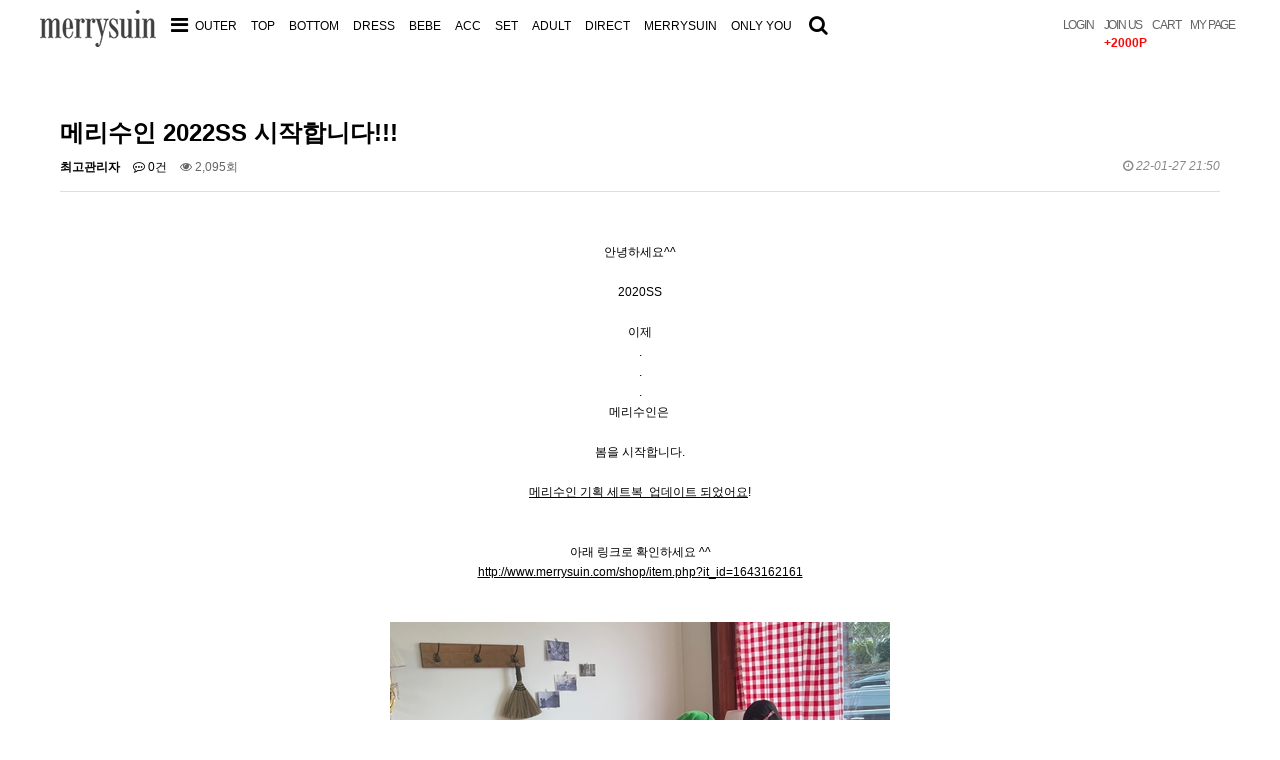

--- FILE ---
content_type: text/html; charset=utf-8
request_url: https://www.merrysuin.com/bbs/board.php?bo_table=notice&wr_id=92
body_size: 11736
content:
<!doctype html>
<html lang="ko">
<head>
<meta charset="utf-8">
<meta http-equiv="imagetoolbar" content="no">
<meta http-equiv="X-UA-Compatible" content="IE=edge">
<meta name="google-site-verification" content="9yRgJx2PjS-vxUj5-ohDzO2DVWsEIUfbvBIttf_uZrM"/>
<meta name="naver-site-verification" content="cebd1f322f3ad05717984b46828feb40c55b5104"/>
<meta name="description" content="안녕하세요.  느낌있는 유아동복 여성복 메리수인입니다. 자체제작. 체인점. 가맹점. 창업문의는 카톡 merrysuin or DM으로 연락처를 남겨주세요!" />
<meta name="msvalidate.01" content="385E29507FBC4FF8775A02C06B534B36" />
<meta name="naver-site-verification" content="0fcd9790acd81c4a407157574b5497bddd17480e" />
<meta name="naver-site-verification" content="3fce09ac71743d325cf8f13569e01aa5cdccbe5e" />

<title>메리수인</title>
<link rel="canonical" href="http://www.merrysuin.com/">
<link rel="stylesheet" href="https://www.merrysuin.com/skin/board/basic/style.css?ver=171222">
<meta name="description" content="메리수인">
<meta property="og:type" content="website"> 
<meta property="og:title" content="메리수인">
<meta property="og:description" content="메리수인">
<meta property="og:image" content="http://www.merrysuin.com/">
<meta property="og:url" content="http://www.merrysuin.com/">
<meta property="og:type" content="website">
<meta property="og:title" content="메리수인">
<meta property="og:description" content="메리수인">
<title>메리수인 2022SS 시작합니다!!! > 공지사항 | 메리수인</title>
<link rel="stylesheet" href="https://www.merrysuin.com/theme/basic/css/default_shop.css?ver=171222">
<link rel="stylesheet" href="https://www.merrysuin.com/skin/board/basic/style.css?ver=171222">

<!--[if lte IE 8]>
<script src="/html5.js"></script>
<![endif]-->

<script>
// 자바스크립트에서 사용하는 전역변수 선언
var g5_url       = "https://www.merrysuin.com";
var g5_bbs_url   = "https://www.merrysuin.com/bbs";
var g5_is_member = "";
var g5_is_admin  = "";
var g5_is_mobile = "";
var g5_bo_table  = "notice";
var g5_sca       = "";
var g5_editor    = "smarteditor2";
var g5_cookie_domain = "";
</script>
<script src="https://www.merrysuin.com/js/jquery-1.8.3.min.js"></script>
<script src="https://www.merrysuin.com/js/jquery.shop.menu.js?ver=171222"></script>
<script src="https://www.merrysuin.com/js/common.js?ver=171222"></script>
<script src="https://www.merrysuin.com/js/wrest.js?ver=171222"></script>
<script src="https://www.merrysuin.com/js/placeholders.min.js"></script>
<link rel="stylesheet" href="https://www.merrysuin.com/js/font-awesome/css/font-awesome.min.css">

<script type="text/javascript" src="https://wcs.naver.net/wcslog.js"></script> 
<script type="text/javascript"> 
	if(!wcs_add) var wcs_add = {};
	wcs_add["wa"] = "s_1a856be7ecab";
	wcs.inflow("merrysuin.com");
</script>

<script>
/*
(function() {
  var biginScript = document.createElement('script');
  biginScript.type = 'text/javascript';
  biginScript.async = true;
  biginScript.src = 'https://sdk.bigin.io/v1/bigin.sdk.js';
  biginScript.onload = function() {
    bigin.config({
      projectID: 'NA5NFUH9R5-X',
      domain: 'https://i.bigin.io',
      track: ['sessions', 'views', 'clicks', 'scrolls'],
      trackLocation: false,
      currencyCode: 'KRW'
    });
  };
  var s = document.getElementsByTagName('script')[0];
  s.parentNode.insertBefore(biginScript, s);
 })();
*/

// 2023-02-07 박민철 코드 추가 - bigin config 관련 오류
(function (w, d, s, l, i, c) {
    w["_b_g_e_b_f"] = w["_b_g_e_b_f"] ? w["_b_g_e_b_f"] : [];
    w[l] = w[l] ? w[l] : {};
    w[l].user = function (c, d) {
      w["_b_g_e_b_f"].push({t: "user",a1: c,a2: d});
    }
    w[l].event = function (c, d, t) {
      w["_b_g_e_b_f"].push({t: "event",a1: c,a2: d,a3: t ? t : new Date().getTime()});
    }
    w[l].track = function (c, d) {
      w["_b_g_e_b_f"].push({t: "track",a1: c,a2: d});
    }
    function fEv() {
      if (w["_b_g_e_b_f"] && w["_b_g_e_b_f"].length > 0) {
        for (var i = 0; i < w["_b_g_e_b_f"].length; i++) {
          var ev = w["_b_g_e_b_f"][i]
          w[l][ev["t"]](ev["a1"], ev["a2"], ev["a3"])
        }
      }
    }
    var f = d.getElementsByTagName(s)[0], j = d.createElement(s);
    j.async = true;
    j.src = 'https://sdk.bigin.io/v1/bigin.sdk.js';
    var u = navigator.userAgent.toLowerCase(), h = {
      projectID: i,
      currencyCode: c,
	  track: ['sessions', 'views', 'clicks', 'scrolls'],
      trackLocation: false
    };
    if ((u.indexOf('msie') !== -1) && parseInt(u.split('msie')[1]) < 9) {
      var r = setInterval(function () {
        if (w[l] !== undefined) {
          clearInterval(r);
          w[l].config(h);
          fEv();
        }
      }, 50);
    } else {
      j.onload = function () {
        w[l].config(h)
        fEv();
      };
    }
    f.parentNode.insertBefore(j, f);
  })(window, document, 'script', 'bigin', 'NA5NFUH9R5-X', 'KRW');


// 이미지 복사 안되게 ▼ (산)
$(document).ready(function() {
	$(document).bind("contextmenu", function(e) {
		return false;
	});
});
$(document).bind('selectstart',function() {return false;}); 
$(document).bind('dragstart',function(){return false;});
// 이미지 복사 안되게 ▲
</script>
</head>
<body>
<script>
function cateClick(cname){
  bigin.event('category', {
    'mainname' : cname
  }); 
}
</script>
<meta name="msvalidate.01" content="385E29507FBC4FF8775A02C06B534B36" />
<link rel="stylesheet" href="https://fonts.googleapis.com/icon?family=Material+Icons">

<!-- 상단 시작 { -->
<div id="hd">
    <h1 id="hd_h1">메리수인 2022SS 시작합니다!!! > 공지사항</h1>

    <div id="skip_to_container"><a href="#container">본문 바로가기</a></div>

    
    <div style="position:fixed; top:0; z-index:1; width:100%; background:url(/theme/basic/img/bg13.png);">
        <div id="hd_wrapper">
            <div id="logo"><a href="https://www.merrysuin.com/shop/"><img src="https://www.merrysuin.com/data/common/logo_img" alt="메리수인"></a></div>
             
            <div style="float: left; margin-left:15px;">
                
                <ul id="gnb_1dul" style="line-height:32px;">
                <span><i class="fa fa-bars" aria-hidden="true" style="font-size:20px; line-height:30px; color:#000;"></i></span>
                
                                
                <li class="gnb_1dli" style="float:right;  font-size:12px; z-index:998; margin:0 7px; ">
                    <a href="https://www.merrysuin.com/shop/list.php?ca_id=e0" onclick="javascript:cateClick('개인결제창');" class="gnb_1da" ><span class="cm_1_ko cmko">ONLY YOU</span><span class="cm_1_en cmen" style="display:none;">개인결제창</span></a>
                                    </li>
                                
                <li class="gnb_1dli" style="float:right;  font-size:12px; z-index:997; margin:0 7px; ">
                    <a href="https://www.merrysuin.com/shop/list.php?ca_id=d0" onclick="javascript:cateClick('자체제작');" class="gnb_1da" ><span class="cm_2_ko cmko">MERRYSUIN</span><span class="cm_2_en cmen" style="display:none;">자체제작</span></a>
                                    </li>
                                
                <li class="gnb_1dli" style="float:right;  font-size:12px; z-index:996; margin:0 7px; ">
                    <a href="https://www.merrysuin.com/shop/list.php?ca_id=b0" onclick="javascript:cateClick('바로배송');" class="gnb_1da" ><span class="cm_3_ko cmko">DIRECT</span><span class="cm_3_en cmen" style="display:none;">바로배송</span></a>
                                    </li>
                                
                <li class="gnb_1dli" style="float:right;  font-size:12px; z-index:995; margin:0 7px; ">
                    <a href="https://www.merrysuin.com/shop/list.php?ca_id=a0" onclick="javascript:cateClick('성인');" class="gnb_1da" ><span class="cm_4_ko cmko">ADULT</span><span class="cm_4_en cmen" style="display:none;">성인</span></a>
                                    </li>
                                
                <li class="gnb_1dli" style="float:right;  font-size:12px; z-index:994; margin:0 7px; ">
                    <a href="https://www.merrysuin.com/shop/list.php?ca_id=90" onclick="javascript:cateClick('세트');" class="gnb_1da" ><span class="cm_5_ko cmko">SET</span><span class="cm_5_en cmen" style="display:none;">세트</span></a>
                                    </li>
                                
                <li class="gnb_1dli" style="float:right;  font-size:12px; z-index:993; margin:0 7px; ">
                    <a href="https://www.merrysuin.com/shop/list.php?ca_id=80" onclick="javascript:cateClick('악세사리');" class="gnb_1da" ><span class="cm_6_ko cmko">ACC</span><span class="cm_6_en cmen" style="display:none;">악세사리</span></a>
                                    </li>
                                
                <li class="gnb_1dli" style="float:right;  font-size:12px; z-index:992; margin:0 7px; ">
                    <a href="https://www.merrysuin.com/shop/list.php?ca_id=70" onclick="javascript:cateClick('아기');" class="gnb_1da" ><span class="cm_7_ko cmko">BEBE</span><span class="cm_7_en cmen" style="display:none;">아기</span></a>
                                    </li>
                                
                <li class="gnb_1dli" style="float:right;  font-size:12px; z-index:991; margin:0 7px; ">
                    <a href="https://www.merrysuin.com/shop/list.php?ca_id=60" onclick="javascript:cateClick('원피스');" class="gnb_1da" ><span class="cm_8_ko cmko">DRESS</span><span class="cm_8_en cmen" style="display:none;">원피스</span></a>
                                    </li>
                                
                <li class="gnb_1dli" style="float:right;  font-size:12px; z-index:990; margin:0 7px; ">
                    <a href="https://www.merrysuin.com/shop/list.php?ca_id=50" onclick="javascript:cateClick('하의');" class="gnb_1da" ><span class="cm_9_ko cmko">BOTTOM</span><span class="cm_9_en cmen" style="display:none;">하의</span></a>
                                    </li>
                                
                <li class="gnb_1dli" style="float:right;  font-size:12px; z-index:989; margin:0 7px; ">
                    <a href="https://www.merrysuin.com/shop/list.php?ca_id=40" onclick="javascript:cateClick('상의');" class="gnb_1da" ><span class="cm_10_ko cmko">TOP</span><span class="cm_10_en cmen" style="display:none;">상의</span></a>
                                    </li>
                                
                <li class="gnb_1dli" style="float:right;  font-size:12px; z-index:988; margin:0 7px; ">
                    <a href="https://www.merrysuin.com/shop/list.php?ca_id=30" onclick="javascript:cateClick('겉옷');" class="gnb_1da" ><span class="cm_11_ko cmko">OUTER</span><span class="cm_11_en cmen" style="display:none;">겉옷</span></a>
                                    </li>
                                
                </ul>
            </div>
            <script>
                var mcount = 11;
                
                $("#gnb_1dul > li").on("mouseover",function(){
                    var idx = $(this).index();
                    
                    $(".cmen").hide();
                    
                    $(".cm_"+idx+"_ko").css("display","none");
                    $(".cm_"+idx+"_en").css("display","block");
                    
                    
                    /*if($(".cm_"+idx+"_en").css("display") == "none"){
                        $(".cm_"+idx+"_ko").hide();
                        $(".cm_"+idx+"_en").show();
                    }else{
                        $(".cm_"+idx+"_ko").show();
                        $(".cm_"+idx+"_en").hide();
                    }*/
                    
                });
                
                $("#gnb_1dul > li").on("mouseleave",function(){
                    var nidx = $(this).index();
                    
                    
                    
                    $(".cm_"+nidx+"_ko").css("display","block");
                    $(".cm_"+nidx+"_en").css("display","none");
                    
                    
                    /*if($(".cm_"+idx+"_en").css("display") == "none"){
                        $(".cm_"+idx+"_ko").hide();
                        $(".cm_"+idx+"_en").show();
                    }else{
                        $(".cm_"+idx+"_ko").show();
                        $(".cm_"+idx+"_en").hide();
                    }*/
                    
                });
                
                
                for(var s=0; s<mcount; s++ ){
                    $(".cm_"+s+"_ko").bind("mouseover",function(){
                        //$(".cmko").hide();
                        $(".cm_"+s+"_en").show();
                    });
                }
                
            
            </script>
            <button type="button"  id="hd_sch_open" class="hd_opener" style="background:none; border:0px solid #ddd;">
            <i class="fa fa-search" aria-hidden="true" style="font-size:20px; line-height:30px; color:#000; margin-left:10px;"></i><span class="sound_only"> 열기</span>
            </button>
            <div id="hd_sch" class="hd_div" style="padding:0; margin:5px 0 0 0;">
                <h3>쇼핑몰 검색</h3>
                <form name="frmsearch1" action="https://www.merrysuin.com/shop/search.php" onsubmit="return search_submit(this);" method="get">
                <label for="sch_str" class="sound_only">검색어<strong class="sound_only"> 필수</strong></label>
                <input type="text" name="q" value="" id="sch_str" required>
                <input type="submit" value="검색" id="sch_submit" alt="검색">
                </form>

                <script>
                function search_submit(f) {
                    if (f.q.value.length < 2) {
                        alert("검색어는 두글자 이상 입력하십시오.");
                        f.q.select();
                        f.q.focus();
                        return false;
                    }

                    return true;
                }
                
                </script>
               
            </div>

            <script>
            $(function () {
                $(".hd_opener").on("click", function() {
                    var $this = $(this);
                    var $hd_layer = $this.next(".hd_div");
                    
                    if($hd_layer.is(":visible")) {
                        $hd_layer.hide();
                        $this.find("span").text("열기");
                        
                    } else {
                        var $hd_layer2 = $(".hd_div:visible");
                        $hd_layer2.prev(".hd_opener").find("span").text("열기");
                        $hd_layer2.hide();

                        $hd_layer.show();
                        $this.find("span").text("닫기");
                    }
                });

                $(".hd_closer").on("click", function() {
                    var idx = $(".hd_closer").index($(this));
                    $(".hd_div:visible").hide();
                    $(".hd_opener:eq("+idx+")").find("span").text("열기");
                });
            });

            </script>   




            <div id="tnb" style="line-height:30px;">
                <h3>회원메뉴</h3>
                <ul>
    <!--                <li style="float:left;"><a href="https://www.merrysuin.com/shop/personalpay.php">개인결제</a></li> -->
                                        <li>
                        <a href="https://www.merrysuin.com/bbs/login.php?url=%2Fbbs%2Fboard.php%3Fbo_table%3Dnotice%26wr_id%3D92" onclick="javascript:cateClick('customer');">LOGIN</a>
                        <p style="position:absolute; top:28px; text-align:center; color:#f70808; font-weight:bold; right:93px;">+2000P</p>
                    </li>
                    <li><a href="https://www.merrysuin.com/bbs/register.php" onclick="javascript:cateClick('customer');">JOIN US</a></li>

                                        <li><a href="https://www.merrysuin.com/shop/cart.php" onclick="javascript:cateClick('customer');">CART</a></li>
                    <!-- <li><a href="https://www.merrysuin.com/shop/mypage.php" onclick="javascript:cateClick('customer');">MY PAGE</a></li> -->
					<li><a href="https://www.merrysuin.com/shop/orderinquiry.php" onclick="javascript:cateClick('customer');">MY PAGE</a></li>
                    <!--<li><a href="https://www.merrysuin.com/">COMMUNITY</a></li>-->
                                        
                </ul>
            </div>
        </div>
    </div>

</div>

<!--<div style="width: 100%; background:#f5f3f3;">-->

<!-- 배너 -->
<div style="width: 100%;">
    <div style="width:100%; margin:0 auto; padding:0;">
                
    </div>
</div>
<!-- //배너 -->

<script>
$(document).ready(function() {
    $('#favorite').on('click', function(e) {
        var bookmarkURL = window.location.href;
        var bookmarkTitle = document.title;
        var triggerDefault = false;
 
        if (window.sidebar && window.sidebar.addPanel) {
            // Firefox version < 23
            window.sidebar.addPanel(bookmarkTitle, bookmarkURL, '');
        } else if ((window.sidebar && (navigator.userAgent.toLowerCase().indexOf('firefox') > -1)) || (window.opera && window.print)) {
            // Firefox version >= 23 and Opera Hotlist
            var $this = $(this);
            $this.attr('href', bookmarkURL);
            $this.attr('title', bookmarkTitle);
            $this.attr('rel', 'sidebar');
            $this.off(e);
            triggerDefault = true;
        } else if (window.external && ('AddFavorite' in window.external)) {
            // IE Favorite
            window.external.AddFavorite(bookmarkURL, bookmarkTitle);
        } else {
            // WebKit - Safari/Chrome
            alert((navigator.userAgent.toLowerCase().indexOf('mac') != -1 ? 'Cmd' : 'Ctrl') + '+D 키를 눌러 즐겨찾기에 등록하실 수 있습니다.');
        }

        return triggerDefault;
    });
});
</script>

<style>
.stv_nb {margin:0;padding:0;list-style:none}
.stv_nb li {text-align:center; width:77px; height:77px; border:0px solid #ddd; border-radius:100%; margin-bottom:10px;}
.stv_nb a {display:block; text-decoration:none; line-height:77px;}
</style>

<!-- <div id="side_menu">
    <button type="button" id="btn_sidemenu" class="btn_sidemenu_cl"><i class="fa fa-outdent" aria-hidden="true"></i><span class="sound_only">사이드메뉴버튼</span></button>
    <div class="side_menu_wr">
                <div class="side_menu_shop">
            <button type="button" class="btn_side_shop">오늘본상품<span class="count">0</span></button>
                        <button type="button" class="btn_side_shop">장바구니<span class="count">0</span></button>
                        <button type="button" class="btn_side_shop">위시리스트<span class="count">0</span></button>
                    </div>
        
    </div>
</div> -->


<script>
$(function (){

    $(".btn_sidemenu_cl").on("click", function() {
        $(".side_menu_wr").toggle();
        $(".fa-outdent").toggleClass("fa-indent")
    });

    $(".btn_side_shop").on("click", function() {
        $(this).next(".op_area").slideToggle(300).siblings(".op_area").slideUp();
    });
});
</script>


<div id="wrapper">
	
    <div style="position:relative; z-index:1; float:right; right:-200px; width:100px;">
        <div style="position:fixed; zoom:1; top:10%;">
            <ul class="stv_nb">
                <li style="background:url(https://www.merrysuin.com/theme/basic/img/q1.png)"><a href="https://www.merrysuin.com/bbs/board.php?bo_table=notice" style="color:#fff; font-weight:bold;">NOTICE</a></li>
                <li style="background:url(https://www.merrysuin.com/theme/basic/img/q2.png);">
                    <a href="https://www.merrysuin.com/bbs/qalist.php" style="font-weight:bold;">Q&amp;A</a>                
                </li>
                <li style="background:url(https://www.merrysuin.com/theme/basic/img/q6.png); ">
                    <a href="https://www.merrysuin.com/shop/itemqalist.php" style="font-weight:bold;color:#fff;">ITEM/Q&amp;A</a>                
                </li>
                <li style="background:url(https://www.merrysuin.com/theme/basic/img/q5.png); ">
                    <a href="https://www.merrysuin.com/shop/mypage.php" style="font-weight:bold;color:#fff;">MY PAGE</a>                
                </li>
                <!--<li style="background:url(https://www.merrysuin.com/theme/basic/img/q2.png)"><a href="https://www.merrysuin.com/shop/itemqalist.php" style="font-weight:bold;">Q&A</a></li> 상품문의 출력 -->
                <!--<li style="background:url(https://www.merrysuin.com/theme/basic/img/q3.png)"><a href="https://www.merrysuin.com/shop/itemuselist.php" style="font-weight:bold;">REVIEW</a></li>-->
				<!--<li style="background:url(https://www.merrysuin.com/theme/basic/img/q4.png)"><a href="https://www.merrysuin.com/shop/orderinquiry.php" style="font-weight:bold;">DELIVERY</a></li>-->
                <li style="background:url(https://www.merrysuin.com/theme/basic/img/q4.png)"><a href="https://www.doortodoor.co.kr/parcel/pa_004.jsp" style="font-weight:bold;" target="_blank">DELIVERY</a></li>
                <!--<li style="background:#f1d92f;"><a href="http://plus.kakao.com/home/@merrysuin" target="_blank" style="font-weight:bold;">KAKAO</a></li>-->
                <li style="background:#e9e9e9;"><a href="https://www.instagram.com/merrysuin/" target="_blank" style="font-weight:bold;">INSTAGRAM</a></li>
                <li style="background:#a50034;"><script language = "JavaScript" src = "https://pgweb.dacom.net/WEB_SERVER/js/escrowValid.js" type="text/javascript"></script>
                <a onclick="goValidEscrow('merrysuin');" id="ft_logo1"> <img src="https://www.merrysuin.com/img/lg_logo.png" style="width: 62px;" border="0" /></a></li>
                <!--<li style="background:#eee;"><img src="https://www.ucert.co.kr/images/trustlogo/ucert_black.gif" width="55" align="absmiddle" border="0" style="cursor:hand; padding-top:10px;"
                Onclick=javascript:window.open("https://www.ucert.co.kr/trustlogo/UCERT_TRUSTLOGO.html?sealnum=5903791e37363907","mark","scrollbars=no,resizable=no,width=530,height=468");></li>-->
            </ul>
        </div>
    </div>

<!-- } 상단 끝 -->

    <!-- 콘텐츠 시작 { -->
    <div id="container">
                <!-- 글자크기 조정 display:none 되어 있음 시작 { -->
        <!-- <div id="text_size">
            <button class="no_text_resize" onclick="font_resize('container', 'decrease');">작게</button>
            <button class="no_text_resize" onclick="font_default('container');">기본</button>
            <button class="no_text_resize" onclick="font_resize('container', 'increase');">크게</button>
        </div> -->
        <!-- } 글자크기 조정 display:none 되어 있음 끝 -->
<script src="https://www.merrysuin.com/js/viewimageresize.js"></script>

<!-- 게시물 읽기 시작 { -->

<article id="bo_v" style="width:100%">
    <header>
        <h2 id="bo_v_title">
                        <span class="bo_v_tit">
            메리수인 2022SS 시작합니다!!!</span>
        </h2>
    </header>

    <section id="bo_v_info">
        <h2>페이지 정보</h2>
        <span class="sound_only">작성자</span> <strong><span class="sv_member">최고관리자</span></strong>
        <span class="sound_only">댓글</span><strong><a href="#bo_vc"> <i class="fa fa-commenting-o" aria-hidden="true"></i> 0건</a></strong>
        <span class="sound_only">조회</span><strong><i class="fa fa-eye" aria-hidden="true"></i> 2,095회</strong>
        <strong class="if_date"><span class="sound_only">작성일</span><i class="fa fa-clock-o" aria-hidden="true"></i> 22-01-27 21:50</strong>

    </section>

    <section id="bo_v_atc">
        <h2 id="bo_v_atc_title">본문</h2>

        <div id="bo_v_img">
</div>

        <!-- 본문 내용 시작 { -->
        <div id="bo_v_con"><p><br /></p><p align="center" style="text-align:center;">안녕하세요^^</p><p align="center" style="text-align:center;"><br /></p><p align="center" style="text-align:center;">2020SS</p><p align="center" style="text-align:center;"><br /></p><p align="center" style="text-align:center;">이제</p><p align="center" style="text-align:center;">.</p><p align="center" style="text-align:center;">.</p><p align="center" style="text-align:center;">.</p><p align="center" style="text-align:center;">메리수인은 </p><p align="center" style="text-align:center;"><br /></p><p align="center" style="text-align:center;">봄을 시작합니다.</p><p align="center" style="text-align:center;"><br /></p><p align="center" style="text-align:center;"><u>메리수인 기획 세트복  업데이트 되었어요</u>!</p><p align="center" style="text-align:center;"><br /></p><p align="center" style="text-align:center;"><br /></p><p align="center" style="text-align:center;">아래 링크로 확인하세요 ^^</p><p align="center" style="text-align:center;"><a href="http://www.merrysuin.com/shop/item.php?it_id=1643162161" rel="nofollow">http://www.merrysuin.com/shop/item.php?it_id=1643162161</a></p><p align="center" style="text-align:center;"><br /></p><p align="center" style="text-align:center;"><br /></p><div align="center" style="text-align:center;"><img src="http://www.merrysuin.com/data/editor/2201/a8201008b0d15e21301e98af7e20245c_1643284737_4728.jpg" title="a8201008b0d15e21301e98af7e20245c_1643284737_4728.jpg" alt="a8201008b0d15e21301e98af7e20245c_1643284737_4728.jpg" /></div></div>
                <!-- } 본문 내용 끝 -->

        

        <!--  추천 비추천 시작 { -->
                <!-- }  추천 비추천 끝 -->
    </section>

    <div id="bo_v_share">
        
            </div>

    
    
    
    <!-- 게시물 상단 버튼 시작 { -->
    <div id="bo_v_top">
        
        <ul class="bo_v_left">
                                                                    </ul>

        <ul class="bo_v_com">
           <li><a href="./board.php?bo_table=notice&amp;page=" class="btn_b01 btn"><i class="fa fa-list" aria-hidden="true"></i> 목록</a></li>
                                </ul>

                <ul class="bo_v_nb">
            <li class="btn_prv"><span class="nb_tit"><i class="fa fa-caret-up" aria-hidden="true"></i> 이전글</span><a href="./board.php?bo_table=notice&amp;wr_id=94">2022SS 신상품 업데이트 되었어요!</a> <span class="nb_date">22.02.03</span></li>            <li class="btn_next"><span class="nb_tit"><i class="fa fa-caret-down" aria-hidden="true"></i> 다음글</span><a href="./board.php?bo_table=notice&amp;wr_id=82">2021FW  시작합니다!</a>  <span class="nb_date">21.08.19</span></li>        </ul>
                    </div>
    <!-- } 게시물 상단 버튼 끝 -->

    
<script>
// 글자수 제한
var char_min = parseInt(0); // 최소
var char_max = parseInt(0); // 최대
</script>
<button type="button" class="cmt_btn"><i class="fa fa-commenting-o" aria-hidden="true"></i> 댓글목록</button>
<!-- 댓글 시작 { -->
<section id="bo_vc">
    <h2>댓글목록</h2>
        <p id="bo_vc_empty">등록된 댓글이 없습니다.</p>
</section>
<!-- } 댓글 끝 -->

<!-- 댓글 쓰기 시작 { -->
<aside id="bo_vc_w" class="bo_vc_w">
    <h2>댓글쓰기</h2>
    <form name="fviewcomment" id="fviewcomment" action="https://www.merrysuin.com/bbs/write_comment_update.php" onsubmit="return fviewcomment_submit(this);" method="post" autocomplete="off">
    <input type="hidden" name="w" value="c" id="w">
    <input type="hidden" name="bo_table" value="notice">
    <input type="hidden" name="wr_id" value="92">
    <input type="hidden" name="comment_id" value="" id="comment_id">
    <input type="hidden" name="sca" value="">
    <input type="hidden" name="sfl" value="">
    <input type="hidden" name="stx" value="">
    <input type="hidden" name="spt" value="">
    <input type="hidden" name="page" value="">
    <input type="hidden" name="is_good" value="">

    <span class="sound_only">내용</span>
        <textarea id="wr_content" name="wr_content" maxlength="10000" required class="required" title="내용" placeholder="댓글내용을 입력해주세요" 
    ></textarea>
        <script>
    $(document).on("keyup change", "textarea#wr_content[maxlength]", function() {
        var str = $(this).val()
        var mx = parseInt($(this).attr("maxlength"))
        if (str.length > mx) {
            $(this).val(str.substr(0, mx));
            return false;
        }
    });
    </script>
    <div class="bo_vc_w_wr">
        <div class="bo_vc_w_info">
                        <label for="wr_name" class="sound_only">이름<strong> 필수</strong></label>
            <input type="text" name="wr_name" value="" id="wr_name" required class="frm_input required" size="25" placeholder="이름">
            <label for="wr_password" class="sound_only">비밀번호<strong> 필수</strong></label>
            <input type="password" name="wr_password" id="wr_password" required class="frm_input required" size="25"  placeholder="비밀번호">
                                                    
<script>var g5_captcha_url  = "https://www.merrysuin.com/plugin/kcaptcha";</script>
<script src="https://www.merrysuin.com/plugin/kcaptcha/kcaptcha.js"></script>
<fieldset id="captcha" class="_comment">
<legend><label for="captcha_key">자동등록방지</label></legend>
<img src="https://www.merrysuin.com/plugin/kcaptcha/img/dot.gif" alt="" id="captcha_img"><input type="text" name="captcha_key" id="captcha_key" required class="captcha_box required" size="6" maxlength="6">
<button type="button" id="captcha_mp3"><span></span>숫자음성듣기</button>
<button type="button" id="captcha_reload"><span></span>새로고침</button>
<span id="captcha_info">자동등록방지 숫자를 순서대로 입력하세요.</span>
</fieldset>                    </div>
        <div class="btn_confirm">
            <input type="checkbox" name="wr_secret" value="secret" id="wr_secret">
            <label for="wr_secret"><i class="fa fa-lock" aria-hidden="true"></i><span class="sound_only">비밀글사용</span></label>
            <input type="submit" id="btn_submit" class="btn_submit" value="댓글등록">
        </div>
    </div>
    </form>
</aside>

<script>
var save_before = '';
var save_html = document.getElementById('bo_vc_w').innerHTML;

function good_and_write()
{
    var f = document.fviewcomment;
    if (fviewcomment_submit(f)) {
        f.is_good.value = 1;
        f.submit();
    } else {
        f.is_good.value = 0;
    }
}

function fviewcomment_submit(f)
{
    var pattern = /(^\s*)|(\s*$)/g; // \s 공백 문자

    f.is_good.value = 0;

    var subject = "";
    var content = "";
    $.ajax({
        url: g5_bbs_url+"/ajax.filter.php",
        type: "POST",
        data: {
            "subject": "",
            "content": f.wr_content.value
        },
        dataType: "json",
        async: false,
        cache: false,
        success: function(data, textStatus) {
            subject = data.subject;
            content = data.content;
        }
    });

    if (content) {
        alert("내용에 금지단어('"+content+"')가 포함되어있습니다");
        f.wr_content.focus();
        return false;
    }

    // 양쪽 공백 없애기
    var pattern = /(^\s*)|(\s*$)/g; // \s 공백 문자
    document.getElementById('wr_content').value = document.getElementById('wr_content').value.replace(pattern, "");
    if (char_min > 0 || char_max > 0)
    {
        check_byte('wr_content', 'char_count');
        var cnt = parseInt(document.getElementById('char_count').innerHTML);
        if (char_min > 0 && char_min > cnt)
        {
            alert("댓글은 "+char_min+"글자 이상 쓰셔야 합니다.");
            return false;
        } else if (char_max > 0 && char_max < cnt)
        {
            alert("댓글은 "+char_max+"글자 이하로 쓰셔야 합니다.");
            return false;
        }
    }
    else if (!document.getElementById('wr_content').value)
    {
        alert("댓글을 입력하여 주십시오.");
        return false;
    }

    if (typeof(f.wr_name) != 'undefined')
    {
        f.wr_name.value = f.wr_name.value.replace(pattern, "");
        if (f.wr_name.value == '')
        {
            alert('이름이 입력되지 않았습니다.');
            f.wr_name.focus();
            return false;
        }
    }

    if (typeof(f.wr_password) != 'undefined')
    {
        f.wr_password.value = f.wr_password.value.replace(pattern, "");
        if (f.wr_password.value == '')
        {
            alert('비밀번호가 입력되지 않았습니다.');
            f.wr_password.focus();
            return false;
        }
    }

    if (!chk_captcha()) return false;

    set_comment_token(f);

    document.getElementById("btn_submit").disabled = "disabled";

    return true;
}

function comment_box(comment_id, work)
{
    var el_id,
        form_el = 'fviewcomment',
        respond = document.getElementById(form_el);

    // 댓글 아이디가 넘어오면 답변, 수정
    if (comment_id)
    {
        if (work == 'c')
            el_id = 'reply_' + comment_id;
        else
            el_id = 'edit_' + comment_id;
    }
    else
        el_id = 'bo_vc_w';

    if (save_before != el_id)
    {
        if (save_before)
        {
            document.getElementById(save_before).style.display = 'none';
        }

        document.getElementById(el_id).style.display = '';
        document.getElementById(el_id).appendChild(respond);
        //입력값 초기화
        document.getElementById('wr_content').value = '';
        
        // 댓글 수정
        if (work == 'cu')
        {
            document.getElementById('wr_content').value = document.getElementById('save_comment_' + comment_id).value;
            if (typeof char_count != 'undefined')
                check_byte('wr_content', 'char_count');
            if (document.getElementById('secret_comment_'+comment_id).value)
                document.getElementById('wr_secret').checked = true;
            else
                document.getElementById('wr_secret').checked = false;
        }

        document.getElementById('comment_id').value = comment_id;
        document.getElementById('w').value = work;

        if(save_before)
            $("#captcha_reload").trigger("click");

        save_before = el_id;
    }
}

function comment_delete()
{
    return confirm("이 댓글을 삭제하시겠습니까?");
}

comment_box('', 'c'); // 댓글 입력폼이 보이도록 처리하기위해서 추가 (root님)

$(function() {            
    //댓글열기
    $(".cmt_btn").click(function(){
        $(this).toggleClass("cmt_btn_op");
        $("#bo_vc").toggle();
    });
});
</script>
<!-- } 댓글 쓰기 끝 --><script src="https://www.merrysuin.com/js/md5.js"></script>


</article>
<!-- } 게시판 읽기 끝 -->

<script>

function board_move(href)
{
    window.open(href, "boardmove", "left=50, top=50, width=500, height=550, scrollbars=1");
}
</script>

<script>
$(function() {
    $("a.view_image").click(function() {
        window.open(this.href, "large_image", "location=yes,links=no,toolbar=no,top=10,left=10,width=10,height=10,resizable=yes,scrollbars=no,status=no");
        return false;
    });

    // 추천, 비추천
    $("#good_button, #nogood_button").click(function() {
        var $tx;
        if(this.id == "good_button")
            $tx = $("#bo_v_act_good");
        else
            $tx = $("#bo_v_act_nogood");

        excute_good(this.href, $(this), $tx);
        return false;
    });

    // 이미지 리사이즈
    $("#bo_v_atc").viewimageresize();

    //sns공유
    $(".btn_share").click(function(){
        $("#bo_v_sns").fadeIn();
   
    });

    $(document).mouseup(function (e) {
        var container = $("#bo_v_sns");
        if (!container.is(e.target) && container.has(e.target).length === 0){
        container.css("display","none");
        }	
    });
});

function excute_good(href, $el, $tx)
{
    $.post(
        href,
        { js: "on" },
        function(data) {
            if(data.error) {
                alert(data.error);
                return false;
            }

            if(data.count) {
                $el.find("strong").text(number_format(String(data.count)));
                if($tx.attr("id").search("nogood") > -1) {
                    $tx.text("이 글을 비추천하셨습니다.");
                    $tx.fadeIn(200).delay(2500).fadeOut(200);
                } else {
                    $tx.text("이 글을 추천하셨습니다.");
                    $tx.fadeIn(200).delay(2500).fadeOut(200);
                }
            }
        }, "json"
    );
}
</script>
<!-- } 게시글 읽기 끝 -->
    </div>
    <!-- } 콘텐츠 끝 -->

<!-- 하단 시작 { -->
</div>

<div id="ft" style="border-top:1px solid #484848;">

    <div style="width:100%; border-bottom:1px solid #ddd;">
        <div style="margin:0 auto; padding:0;width:1200px; height:30px; line-height:30px; " >
            <!--<a href="https://www.merrysuin.com/shop/" id="ft_logo"><img src="https://www.merrysuin.com/data/common/logo_img2" alt="처음으로"></a>-->
            <ul style="padding:0; width:800px; margin:0 auto; ">
                
                <li style="text-align:center; width:16%; margin:0 auto;"><a href="https://www.merrysuin.com/shop/" style="color:#999;">HOME</a></li>
                <li style="text-align:center; width:16%; margin:0 auto;"><a href="https://www.merrysuin.com/bbs/content.php?co_id=company" style="color:#999;">COMPANY</a></li>
                <li style="text-align:center; width:16%; margin:0 auto;"><a href="https://www.merrysuin.com/bbs/content.php?co_id=provision" style="color:#999;">AGREEMENT</a></li>
                <li style="text-align:center; width:16%; margin:0 auto;"><a href="https://www.merrysuin.com/bbs/content.php?co_id=privacy" style="color:#999;">PRIVACY POLICY</a></li>
                <li style="text-align:center; width:16%; margin:0 auto;"><a href="https://www.merrysuin.com/bbs/content.php?co_id=" style="color:#999;">SHOPPING GUIDE</a></li>
				<li style="text-align:center; width:16%; margin:0 auto;"><a href="https://www.merrysuin.com/bbs/board.php?bo_table=notice&amp;wr_id=92&amp;device=mobile" style="color:#999;">Mobile VER</a></li>
            </ul>
        </div>
    </div>

    <p style="border-bottom:1px solid #ddd;">
        <span style=" margin:0 auto; color:#999;">CUSTOMER CENTER</span> 070-4095-6789  |  010-5715-0755 <!-- / 010-7658-4095--><br>
        <!--/<span>MON-FRI</span> AM 10:00 - PM 4:00 /<span>LUNCH</span> PM 12:00 - PM 1:00 /<span>SAT.SUN.HOLIDAY OFF</span>-->
        <span style=" margin:0 auto; color:#999;">BANKKING INFO</span> 기업은행 599-01**52-012 /<span>예금주:</span> 최*경    </p>
        <!--
        <p>
            <span style=" margin:0 auto; color:#999;">COMPANY</span> MERRYSUIN <span>OWNER</span> 최수경 <span>TEL</span> 070-4095-6789 <br>
            <span style="margin:0 auto; color:#999;">ADDRESS</span> 전라남도 목포시 청호로 120(산정동) <span>E MAIL</span> MERRYSUIN @ NAVER.COM <br> 
            <span style="margin:0 auto; color:#999;">BUSINESS LICENCE</span> 395-07-00566 <span>통신판매업신고</span> 2016-전남목포-0216호 <span><a href="https://www.merrysuin.com/bbs/content.php?co_id=company" style="color:#999;">[사업자정보확인]</a></span>
            <span>개인정보관리책임자</span> 최수경 <span><a href="https://www.merrysuin.com/bbs/content.php?co_id=privacy" style="color:#999;">개인정보취급방침</a></span><br>
            Copyright &copy; MERRYSUIN. All Rights Reserved.
        </p>
        -->
        
    <p style="center;"><!-- 통합LG텔레콤으로부터 발급 받은 상점아이디 --> 
        <!-- <a onclick="goValidEscrow('merrysuin');"> 
        <img src="https://pgweb.dacom.net/WEB_SERVER/escyn/banner_400.gif" width="400" height="130" border="0" style="cursor:hand">
        </a> -->
    </p>

        <p>
            <span style=" margin:0 auto; color:#999;">COMPANY</span> <span>메리수인</span>
            <span>OWNER</span> <span>최*경</span>
            <span>TEL</span> <span>070-4095-6789  |  010-5715-0755 </span><br>
            <span style="margin:0 auto; color:#999;">ADDRESS</span> <span>전남 무안군 일로읍 오남로 120 104호 merrysuin</span>
            <span>E-MAIL</span> <span> <br>
            <span style="margin:0 auto; color:#999;">BUSINESS LICENCE</span> <span>395-07-00566</span>
            <u><a href="http://ftc.go.kr/info/bizinfo/communicationView.jsp?apv_perm_no=2016480022630200218&area1=&area2=&currpage=1&searchKey=04&searchVal=3950700566&stdate=&enddate=" target=_blank><span>통신판매업신고번호</span> <span>2016-전남목포-0216호</span></a></u>
            <span><a href="https://www.merrysuin.com/bbs/content.php?co_id=company" style="color:#999;">[사업자정보확인]</a></span>
            <span><a href="https://www.merrysuin.com/bbs/content.php?co_id=privacy" style="color:#999;">개인정보처리방침</a></span><br>
            <span>개인정보 보호책임자</span> <span></span>
            <!-- <span>FAX </span><br> -->
            <!-- <span><b>운영자</b> 최고관리자</span><br> -->
            <br>
            Copyright &copy;메리수인. All Rights Reserved. <a href=https://레인아이.com target=_blank>Design by Raineye</a><a href="http://raineye.kr"><font color=#31354e>.</font></a>
        </p>
        <!--<a href="#" id="ft_totop">상단으로</a>-->
    
</div>

<script>
  (function(i,s,o,g,r,a,m){i['GoogleAnalyticsObject']=r;i[r]=i[r]||function(){
  (i[r].q=i[r].q||[]).push(arguments)},i[r].l=1*new Date();a=s.createElement(o),
  m=s.getElementsByTagName(o)[0];a.async=1;a.src=g;m.parentNode.insertBefore(a,m)
  })(window,document,'script','https://www.google-analytics.com/analytics.js','ga');

  ga('create', 'UA-88022367-4', 'auto');
  ga('send', 'pageview');

</script>
<script src="https://www.merrysuin.com/js/sns.js"></script>
<!-- } 하단 끝 -->



<!-- ie6,7에서 사이드뷰가 게시판 목록에서 아래 사이드뷰에 가려지는 현상 수정 -->
<!--[if lte IE 7]>
<script>
$(function() {
    var $sv_use = $(".sv_use");
    var count = $sv_use.length;

    $sv_use.each(function() {
        $(this).css("z-index", count);
        $(this).css("position", "relative");
        count = count - 1;
    });
});
</script>
<![endif]-->
<script type="text/javascript"> 
	wcs_do();
</script>

</body>
</html>

<!-- 사용스킨 : basic -->

<script type="text/javascript"> 
// F12 버튼 방지 
$(document).ready(function(){ $(document).bind('keydown',function(e){ if ( e.keyCode == 123 /* F12 */) { e.preventDefault(); e.returnValue = false; } }); }); 

// 우측 클릭 방지 

document.onmousedown=disableclick; status="Right click is not available."; function disableclick(event){ if (event.button==2) { alert(status); return false; } } 

</script>

--- FILE ---
content_type: text/html; charset=utf-8
request_url: https://www.merrysuin.com/plugin/kcaptcha/kcaptcha_mp3.php
body_size: 108
content:
https://www.merrysuin.com/data/cache/kcaptcha-51565724_1768546917.mp3

--- FILE ---
content_type: text/plain
request_url: https://www.merrysuin.com/data/common/logo_img
body_size: 2858
content:
�PNG

   IHDR   t   %   �H�u   tEXtSoftware Adobe ImageReadyq�e<  "iTXtXML:com.adobe.xmp     <?xpacket begin="﻿" id="W5M0MpCehiHzreSzNTczkc9d"?> <x:xmpmeta xmlns:x="adobe:ns:meta/" x:xmptk="Adobe XMP Core 5.3-c011 66.145661, 2012/02/06-14:56:27        "> <rdf:RDF xmlns:rdf="http://www.w3.org/1999/02/22-rdf-syntax-ns#"> <rdf:Description rdf:about="" xmlns:xmp="http://ns.adobe.com/xap/1.0/" xmlns:xmpMM="http://ns.adobe.com/xap/1.0/mm/" xmlns:stRef="http://ns.adobe.com/xap/1.0/sType/ResourceRef#" xmp:CreatorTool="Adobe Photoshop CS6 (Windows)" xmpMM:InstanceID="xmp.iid:CC03A0D660E811E9A224D43EB221015D" xmpMM:DocumentID="xmp.did:CC03A0D760E811E9A224D43EB221015D"> <xmpMM:DerivedFrom stRef:instanceID="xmp.iid:CC03A0D460E811E9A224D43EB221015D" stRef:documentID="xmp.did:CC03A0D560E811E9A224D43EB221015D"/> </rdf:Description> </rdf:RDF> </x:xmpmeta> <?xpacket end="r"?>���  �IDATx��[ilUU��---�PZ�h�"KQ@ ��7PTQ���RĨ(�WT��p�,J����,�" �,��}ij�[g�wӏ�}�%�<�$_޽�{��9sf���JJJ��T�4^0U�Ap��腼���v�}����JW
��uW�S۠_��K�
r���@k7Ū�.�P0�b���i)pIȿB}����O5�\����R�.A]�oA�`������z�fAOA��C�u�u�	,G{L�נ�A}��c�1.�F[����*�#�I�W�P/h�������pF~t$��,��|��܇1h_N���<A�s�1g��}Q~D.8.8����Ļ%ƻ!�U�`� �׺.���W� Ub�C�=,�"�'��Gg�P��t@0\������`��s7�׻��l0�{xt)T�ƢBh����,h.$x�w��(W�|��	&	@?wAh*���t��պ�C�U��`�`�u��	�F(�8A7���f`�*�WR?��j�`��Kp�k��"�Ch��_S$TA&#a�����a"�M��,x�T�#� �Zs/��0!]� �Έ�t03�j���+����@u��f�s�i?�NS0�S�� ��6h�Uh�R�`3�U�6�B�E��V(�Z�YP��诣`���B��1^���$�?�ƦP�̗����e�Po2��)]���fRG�ОQ�j�|��p��@��D��g:��a� �}F嶹}L�ץ��*��ۨ���B>����Le!0�+q���mea�-����<��+�%X�p#9���3x��)vH,��F��t�[�Pl��˹�AVigh���L�6���b�Z\�S��v�R�cTn���Y��N]�C&��a;oP=�v��X}?���w���>l^$ີQ/��<�TχxxVǁ��sv\��,rHy�l����>ɫ8�4:��3�"`�,l�E�����aB�$������6x��!eTm��g��B&�6Y�diBiN)cځ:aU���C���p'��l��yEƊ4���c���mm�ԁ�$�X{O��:	�J���DzKly��Ĭ�������o/s�
ʮ������z`�I-s�rS/�X1ޠ��-��/ަ>ثOS�J�V'�5��_�Wz�+�7�fb�����_D&7
L�6�1�5{��Kf�"�u'ݿϿ��@��h��]	;"�z�;����ٲ��h��DC�Ljv�#��ͫ院 /k{z���V!�f�$�ƛ�������:�&˵I�iT6
{񛗣@�Gk"���⹖�[n���<�3c�EeS�������2��S0a��A�6�8Ð�[V�;�Q���	V=K��@V"^���X-UA+H�� dZl�i�gK*��֦�HF\VՕx�b$��M�ҏX�y��y�܌��I��4�4�*˭�ԩ�}��@3��xr�;b�fT�|���f����5i��A%b슞�*��\D^n�:��K��1�Դ��5���A�{�X�M*ܭȸ�h���y�}��3<Y�.�w�p0�����n�Mʧ�J�9x��P���>o�AO���Na�M|�K�#�����r��8̱�"��g��Ԙ���"�_WQ4��q�&�O$: 'M�?~Vp7�u���4=�ZH�6�F�F{��u�[�g��Ӣ���Dz��u�m�3ԏ��Y�/	^7�8��^}���a��~#ճ�C0�>���ޅ��i>��Y��J���ɑ�	�~eЊ�(�C�1�Y��6�ǧ'�[e��`j(�_l��z�	}��E`���ʏ�F Ȅ�����G�T0�8�`������h)=��YR}:����r�'!�jd����>h��_����@��8VQ�٪�8�"�|���س�^.��Plg��?U�}*�vЮtj4�z?���?$@��dFc��r���X��3S���C�6���Fu�w>�I��2O'!qH
���:91.j������������}ڰ��P�8̱>漋Lg,��a�tn���G������v�2���~�]�៕�[�a]��j"���T�o��aVu�R)��F_��� к�%�`�O��vR+8@��]o8Y�5���	�����RL��j3��_'�Z��?*KA|:ؗ'��&W �kBd�U~���  n�̘    IEND�B`�